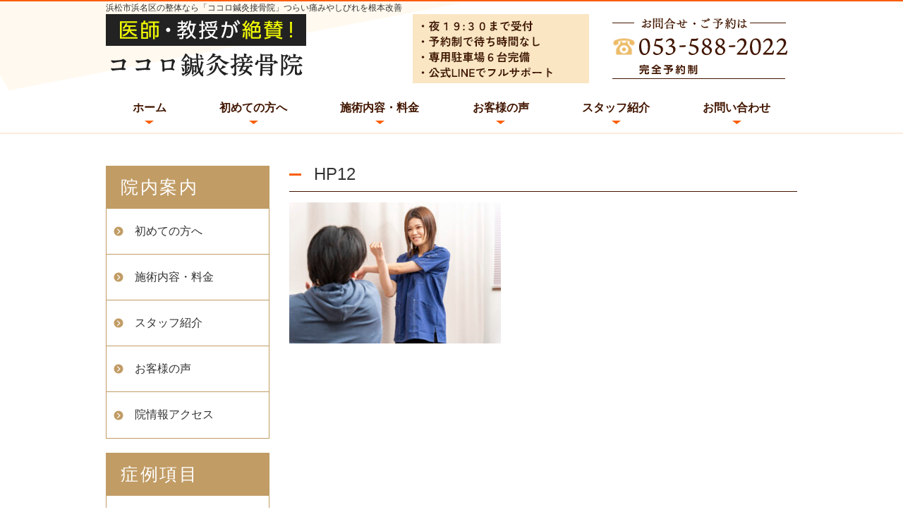

--- FILE ---
content_type: text/html; charset=UTF-8
request_url: https://cocoro-sinkyu-sekkotsuin.com/%E5%88%9D%E3%82%81%E3%81%A6%E3%81%AE%E6%96%B9%E3%81%B8/hp12/
body_size: 9113
content:
<!DOCTYPE html>
<html lang="ja">
<head>
<!-- Google Tag Manager -->
<script>(function(w,d,s,l,i){w[l]=w[l]||[];w[l].push({'gtm.start':
new Date().getTime(),event:'gtm.js'});var f=d.getElementsByTagName(s)[0],
j=d.createElement(s),dl=l!='dataLayer'?'&l='+l:'';j.async=true;j.src=
'https://www.googletagmanager.com/gtm.js?id='+i+dl;f.parentNode.insertBefore(j,f);
})(window,document,'script','dataLayer','GTM-PPC6FM34');</script>
<!-- End Google Tag Manager -->
<meta charset="UTF-8" />
<meta http-equiv="X-UA-Compatible" content="IE=Edge">
<title>HP12 | 浜松市浜名区の整体なら「ココロ鍼灸接骨院」</title>
<meta name="viewport" content="width=device-width, initial-scale=1.0">
<link rel="profile" href="http://gmpg.org/xfn/11" />
<link rel="stylesheet" type="text/css" media="all" href="https://cocoro-sinkyu-sekkotsuin.com/wp-content/themes/cocoro/style.css" />

<link href="https://cocoro-sinkyu-sekkotsuin.com/wp-content/themes/cocoro/css/reset.css" rel="stylesheet" />
<link href="https://cocoro-sinkyu-sekkotsuin.com/wp-content/themes/cocoro/css/common.css" rel="stylesheet" />
<link href="https://cocoro-sinkyu-sekkotsuin.com/wp-content/themes/cocoro/css/top.css" rel="stylesheet" />
<link href="https://cocoro-sinkyu-sekkotsuin.com/wp-content/themes/cocoro/css/lower.css" rel="stylesheet" />
<link href="https://cocoro-sinkyu-sekkotsuin.com/wp-content/themes/cocoro/css/custom.css" rel="stylesheet" />
<link rel="stylesheet" href="https://cocoro-sinkyu-sekkotsuin.com/wp-content/themes/cocoro/mailform/css/mailform.css" />
<link rel="shortcut icon" href="https://cocoro-sinkyu-sekkotsuin.com/wp-content/themes/cocoro/img/favicon.ico">

<meta name='robots' content='max-image-preview:large' />
	<style>img:is([sizes="auto" i], [sizes^="auto," i]) { contain-intrinsic-size: 3000px 1500px }</style>
	<link rel='dns-prefetch' href='//ajax.googleapis.com' />
<link rel="alternate" type="application/rss+xml" title="浜松市浜名区の整体なら「ココロ鍼灸接骨院」 &raquo; HP12 のコメントのフィード" href="https://cocoro-sinkyu-sekkotsuin.com/%e5%88%9d%e3%82%81%e3%81%a6%e3%81%ae%e6%96%b9%e3%81%b8/hp12/feed/" />
<link rel='stylesheet' id='wp-block-library-css' href='https://cocoro-sinkyu-sekkotsuin.com/wp-includes/css/dist/block-library/style.min.css?ver=6.7.4' type='text/css' media='all' />
<style id='classic-theme-styles-inline-css' type='text/css'>
/*! This file is auto-generated */
.wp-block-button__link{color:#fff;background-color:#32373c;border-radius:9999px;box-shadow:none;text-decoration:none;padding:calc(.667em + 2px) calc(1.333em + 2px);font-size:1.125em}.wp-block-file__button{background:#32373c;color:#fff;text-decoration:none}
</style>
<style id='global-styles-inline-css' type='text/css'>
:root{--wp--preset--aspect-ratio--square: 1;--wp--preset--aspect-ratio--4-3: 4/3;--wp--preset--aspect-ratio--3-4: 3/4;--wp--preset--aspect-ratio--3-2: 3/2;--wp--preset--aspect-ratio--2-3: 2/3;--wp--preset--aspect-ratio--16-9: 16/9;--wp--preset--aspect-ratio--9-16: 9/16;--wp--preset--color--black: #000000;--wp--preset--color--cyan-bluish-gray: #abb8c3;--wp--preset--color--white: #ffffff;--wp--preset--color--pale-pink: #f78da7;--wp--preset--color--vivid-red: #cf2e2e;--wp--preset--color--luminous-vivid-orange: #ff6900;--wp--preset--color--luminous-vivid-amber: #fcb900;--wp--preset--color--light-green-cyan: #7bdcb5;--wp--preset--color--vivid-green-cyan: #00d084;--wp--preset--color--pale-cyan-blue: #8ed1fc;--wp--preset--color--vivid-cyan-blue: #0693e3;--wp--preset--color--vivid-purple: #9b51e0;--wp--preset--gradient--vivid-cyan-blue-to-vivid-purple: linear-gradient(135deg,rgba(6,147,227,1) 0%,rgb(155,81,224) 100%);--wp--preset--gradient--light-green-cyan-to-vivid-green-cyan: linear-gradient(135deg,rgb(122,220,180) 0%,rgb(0,208,130) 100%);--wp--preset--gradient--luminous-vivid-amber-to-luminous-vivid-orange: linear-gradient(135deg,rgba(252,185,0,1) 0%,rgba(255,105,0,1) 100%);--wp--preset--gradient--luminous-vivid-orange-to-vivid-red: linear-gradient(135deg,rgba(255,105,0,1) 0%,rgb(207,46,46) 100%);--wp--preset--gradient--very-light-gray-to-cyan-bluish-gray: linear-gradient(135deg,rgb(238,238,238) 0%,rgb(169,184,195) 100%);--wp--preset--gradient--cool-to-warm-spectrum: linear-gradient(135deg,rgb(74,234,220) 0%,rgb(151,120,209) 20%,rgb(207,42,186) 40%,rgb(238,44,130) 60%,rgb(251,105,98) 80%,rgb(254,248,76) 100%);--wp--preset--gradient--blush-light-purple: linear-gradient(135deg,rgb(255,206,236) 0%,rgb(152,150,240) 100%);--wp--preset--gradient--blush-bordeaux: linear-gradient(135deg,rgb(254,205,165) 0%,rgb(254,45,45) 50%,rgb(107,0,62) 100%);--wp--preset--gradient--luminous-dusk: linear-gradient(135deg,rgb(255,203,112) 0%,rgb(199,81,192) 50%,rgb(65,88,208) 100%);--wp--preset--gradient--pale-ocean: linear-gradient(135deg,rgb(255,245,203) 0%,rgb(182,227,212) 50%,rgb(51,167,181) 100%);--wp--preset--gradient--electric-grass: linear-gradient(135deg,rgb(202,248,128) 0%,rgb(113,206,126) 100%);--wp--preset--gradient--midnight: linear-gradient(135deg,rgb(2,3,129) 0%,rgb(40,116,252) 100%);--wp--preset--font-size--small: 13px;--wp--preset--font-size--medium: 20px;--wp--preset--font-size--large: 36px;--wp--preset--font-size--x-large: 42px;--wp--preset--spacing--20: 0.44rem;--wp--preset--spacing--30: 0.67rem;--wp--preset--spacing--40: 1rem;--wp--preset--spacing--50: 1.5rem;--wp--preset--spacing--60: 2.25rem;--wp--preset--spacing--70: 3.38rem;--wp--preset--spacing--80: 5.06rem;--wp--preset--shadow--natural: 6px 6px 9px rgba(0, 0, 0, 0.2);--wp--preset--shadow--deep: 12px 12px 50px rgba(0, 0, 0, 0.4);--wp--preset--shadow--sharp: 6px 6px 0px rgba(0, 0, 0, 0.2);--wp--preset--shadow--outlined: 6px 6px 0px -3px rgba(255, 255, 255, 1), 6px 6px rgba(0, 0, 0, 1);--wp--preset--shadow--crisp: 6px 6px 0px rgba(0, 0, 0, 1);}:where(.is-layout-flex){gap: 0.5em;}:where(.is-layout-grid){gap: 0.5em;}body .is-layout-flex{display: flex;}.is-layout-flex{flex-wrap: wrap;align-items: center;}.is-layout-flex > :is(*, div){margin: 0;}body .is-layout-grid{display: grid;}.is-layout-grid > :is(*, div){margin: 0;}:where(.wp-block-columns.is-layout-flex){gap: 2em;}:where(.wp-block-columns.is-layout-grid){gap: 2em;}:where(.wp-block-post-template.is-layout-flex){gap: 1.25em;}:where(.wp-block-post-template.is-layout-grid){gap: 1.25em;}.has-black-color{color: var(--wp--preset--color--black) !important;}.has-cyan-bluish-gray-color{color: var(--wp--preset--color--cyan-bluish-gray) !important;}.has-white-color{color: var(--wp--preset--color--white) !important;}.has-pale-pink-color{color: var(--wp--preset--color--pale-pink) !important;}.has-vivid-red-color{color: var(--wp--preset--color--vivid-red) !important;}.has-luminous-vivid-orange-color{color: var(--wp--preset--color--luminous-vivid-orange) !important;}.has-luminous-vivid-amber-color{color: var(--wp--preset--color--luminous-vivid-amber) !important;}.has-light-green-cyan-color{color: var(--wp--preset--color--light-green-cyan) !important;}.has-vivid-green-cyan-color{color: var(--wp--preset--color--vivid-green-cyan) !important;}.has-pale-cyan-blue-color{color: var(--wp--preset--color--pale-cyan-blue) !important;}.has-vivid-cyan-blue-color{color: var(--wp--preset--color--vivid-cyan-blue) !important;}.has-vivid-purple-color{color: var(--wp--preset--color--vivid-purple) !important;}.has-black-background-color{background-color: var(--wp--preset--color--black) !important;}.has-cyan-bluish-gray-background-color{background-color: var(--wp--preset--color--cyan-bluish-gray) !important;}.has-white-background-color{background-color: var(--wp--preset--color--white) !important;}.has-pale-pink-background-color{background-color: var(--wp--preset--color--pale-pink) !important;}.has-vivid-red-background-color{background-color: var(--wp--preset--color--vivid-red) !important;}.has-luminous-vivid-orange-background-color{background-color: var(--wp--preset--color--luminous-vivid-orange) !important;}.has-luminous-vivid-amber-background-color{background-color: var(--wp--preset--color--luminous-vivid-amber) !important;}.has-light-green-cyan-background-color{background-color: var(--wp--preset--color--light-green-cyan) !important;}.has-vivid-green-cyan-background-color{background-color: var(--wp--preset--color--vivid-green-cyan) !important;}.has-pale-cyan-blue-background-color{background-color: var(--wp--preset--color--pale-cyan-blue) !important;}.has-vivid-cyan-blue-background-color{background-color: var(--wp--preset--color--vivid-cyan-blue) !important;}.has-vivid-purple-background-color{background-color: var(--wp--preset--color--vivid-purple) !important;}.has-black-border-color{border-color: var(--wp--preset--color--black) !important;}.has-cyan-bluish-gray-border-color{border-color: var(--wp--preset--color--cyan-bluish-gray) !important;}.has-white-border-color{border-color: var(--wp--preset--color--white) !important;}.has-pale-pink-border-color{border-color: var(--wp--preset--color--pale-pink) !important;}.has-vivid-red-border-color{border-color: var(--wp--preset--color--vivid-red) !important;}.has-luminous-vivid-orange-border-color{border-color: var(--wp--preset--color--luminous-vivid-orange) !important;}.has-luminous-vivid-amber-border-color{border-color: var(--wp--preset--color--luminous-vivid-amber) !important;}.has-light-green-cyan-border-color{border-color: var(--wp--preset--color--light-green-cyan) !important;}.has-vivid-green-cyan-border-color{border-color: var(--wp--preset--color--vivid-green-cyan) !important;}.has-pale-cyan-blue-border-color{border-color: var(--wp--preset--color--pale-cyan-blue) !important;}.has-vivid-cyan-blue-border-color{border-color: var(--wp--preset--color--vivid-cyan-blue) !important;}.has-vivid-purple-border-color{border-color: var(--wp--preset--color--vivid-purple) !important;}.has-vivid-cyan-blue-to-vivid-purple-gradient-background{background: var(--wp--preset--gradient--vivid-cyan-blue-to-vivid-purple) !important;}.has-light-green-cyan-to-vivid-green-cyan-gradient-background{background: var(--wp--preset--gradient--light-green-cyan-to-vivid-green-cyan) !important;}.has-luminous-vivid-amber-to-luminous-vivid-orange-gradient-background{background: var(--wp--preset--gradient--luminous-vivid-amber-to-luminous-vivid-orange) !important;}.has-luminous-vivid-orange-to-vivid-red-gradient-background{background: var(--wp--preset--gradient--luminous-vivid-orange-to-vivid-red) !important;}.has-very-light-gray-to-cyan-bluish-gray-gradient-background{background: var(--wp--preset--gradient--very-light-gray-to-cyan-bluish-gray) !important;}.has-cool-to-warm-spectrum-gradient-background{background: var(--wp--preset--gradient--cool-to-warm-spectrum) !important;}.has-blush-light-purple-gradient-background{background: var(--wp--preset--gradient--blush-light-purple) !important;}.has-blush-bordeaux-gradient-background{background: var(--wp--preset--gradient--blush-bordeaux) !important;}.has-luminous-dusk-gradient-background{background: var(--wp--preset--gradient--luminous-dusk) !important;}.has-pale-ocean-gradient-background{background: var(--wp--preset--gradient--pale-ocean) !important;}.has-electric-grass-gradient-background{background: var(--wp--preset--gradient--electric-grass) !important;}.has-midnight-gradient-background{background: var(--wp--preset--gradient--midnight) !important;}.has-small-font-size{font-size: var(--wp--preset--font-size--small) !important;}.has-medium-font-size{font-size: var(--wp--preset--font-size--medium) !important;}.has-large-font-size{font-size: var(--wp--preset--font-size--large) !important;}.has-x-large-font-size{font-size: var(--wp--preset--font-size--x-large) !important;}
:where(.wp-block-post-template.is-layout-flex){gap: 1.25em;}:where(.wp-block-post-template.is-layout-grid){gap: 1.25em;}
:where(.wp-block-columns.is-layout-flex){gap: 2em;}:where(.wp-block-columns.is-layout-grid){gap: 2em;}
:root :where(.wp-block-pullquote){font-size: 1.5em;line-height: 1.6;}
</style>
<link rel='stylesheet' id='contact-form-7-css' href='https://cocoro-sinkyu-sekkotsuin.com/wp-content/plugins/contact-form-7/includes/css/styles.css?ver=5.5.6' type='text/css' media='all' />
<link rel='stylesheet' id='wordpress-popular-posts-css-css' href='https://cocoro-sinkyu-sekkotsuin.com/wp-content/plugins/wordpress-popular-posts/assets/css/wpp.css?ver=5.5.1' type='text/css' media='all' />
<script type="text/javascript" src="https://ajax.googleapis.com/ajax/libs/jquery/1.11.2/jquery.min.js?ver=6.7.4" id="jquery-js"></script>
<script type="text/javascript" src="https://ajax.googleapis.com/ajax/libs/jqueryui/1.11.4/jquery-ui.min.js?ver=6.7.4" id="jquery-ui-core-js"></script>
<script type="application/json" id="wpp-json">
/* <![CDATA[ */
{"sampling_active":0,"sampling_rate":100,"ajax_url":"https:\/\/cocoro-sinkyu-sekkotsuin.com\/wp-json\/wordpress-popular-posts\/v1\/popular-posts","api_url":"https:\/\/cocoro-sinkyu-sekkotsuin.com\/wp-json\/wordpress-popular-posts","ID":6389,"token":"b731cd346d","lang":0,"debug":0}
/* ]]> */
</script>
<script type="text/javascript" src="https://cocoro-sinkyu-sekkotsuin.com/wp-content/plugins/wordpress-popular-posts/assets/js/wpp.min.js?ver=5.5.1" id="wpp-js-js"></script>
<link rel="https://api.w.org/" href="https://cocoro-sinkyu-sekkotsuin.com/wp-json/" /><link rel="alternate" title="JSON" type="application/json" href="https://cocoro-sinkyu-sekkotsuin.com/wp-json/wp/v2/media/6389" /><link rel="EditURI" type="application/rsd+xml" title="RSD" href="https://cocoro-sinkyu-sekkotsuin.com/xmlrpc.php?rsd" />
<link rel='shortlink' href='https://cocoro-sinkyu-sekkotsuin.com/?p=6389' />
<link rel="alternate" title="oEmbed (JSON)" type="application/json+oembed" href="https://cocoro-sinkyu-sekkotsuin.com/wp-json/oembed/1.0/embed?url=https%3A%2F%2Fcocoro-sinkyu-sekkotsuin.com%2F%25e5%2588%259d%25e3%2582%2581%25e3%2581%25a6%25e3%2581%25ae%25e6%2596%25b9%25e3%2581%25b8%2Fhp12%2F" />
<link rel="alternate" title="oEmbed (XML)" type="text/xml+oembed" href="https://cocoro-sinkyu-sekkotsuin.com/wp-json/oembed/1.0/embed?url=https%3A%2F%2Fcocoro-sinkyu-sekkotsuin.com%2F%25e5%2588%259d%25e3%2582%2581%25e3%2581%25a6%25e3%2581%25ae%25e6%2596%25b9%25e3%2581%25b8%2Fhp12%2F&#038;format=xml" />
            <style id="wpp-loading-animation-styles">@-webkit-keyframes bgslide{from{background-position-x:0}to{background-position-x:-200%}}@keyframes bgslide{from{background-position-x:0}to{background-position-x:-200%}}.wpp-widget-placeholder,.wpp-widget-block-placeholder{margin:0 auto;width:60px;height:3px;background:#dd3737;background:linear-gradient(90deg,#dd3737 0%,#571313 10%,#dd3737 100%);background-size:200% auto;border-radius:3px;-webkit-animation:bgslide 1s infinite linear;animation:bgslide 1s infinite linear}</style>
            <script src="https://cocoro-sinkyu-sekkotsuin.com/wp-content/themes/cocoro/js/script.js"></script>
<script src="https://cocoro-sinkyu-sekkotsuin.com/wp-content/themes/cocoro/js/jquery.simple-sidebar.min.js"></script>

<!-- Google tag (gtag.js) -->
<script async src="https://www.googletagmanager.com/gtag/js?id=G-87QCYNZQB0"></script>
<script>
  window.dataLayer = window.dataLayer || [];
  function gtag(){dataLayer.push(arguments);}
  gtag('js', new Date());

  gtag('config', 'G-87QCYNZQB0');
</script>




<!-- Begin Mieruca Embed Code -->
<script type="text/javascript" id="mierucajs">
window.__fid = window.__fid || [];__fid.push([935823246]);
(function() {
function mieruca(){if(typeof window.__fjsld != "undefined") return; window.__fjsld = 1; var fjs = document.createElement('script'); fjs.type = 'text/javascript'; fjs.async = true; fjs.id = "fjssync"; var timestamp = new Date;fjs.src = ('https:' == document.location.protocol ? 'https' : 'http') + '://hm.mieru-ca.com/service/js/mieruca-hm.js?v='+ timestamp.getTime(); var x = document.getElementsByTagName('script')[0]; x.parentNode.insertBefore(fjs, x); };
setTimeout(mieruca, 500); document.readyState != "complete" ? (window.attachEvent ? window.attachEvent("onload", mieruca) : window.addEventListener("load", mieruca, false)) : mieruca();
})();
</script>
<!-- End Mieruca Embed Code -->


</head>


<body class="attachment attachment-template-default attachmentid-6389 attachment-jpeg">
<!-- Google Tag Manager (noscript) -->
<noscript><iframe src="https://www.googletagmanager.com/ns.html?id=GTM-PPC6FM34"
height="0" width="0" style="display:none;visibility:hidden"></iframe></noscript>
<!-- End Google Tag Manager (noscript) -->
<div id="wrapper">

<div id="sp-headernav" class="pc-hide">
	<div id="main-navbar" class="main-navbar main-navbar-fixed-top">
    <div class="main-navbar-content cf">
			<p class="logo-block"><a href="https://cocoro-sinkyu-sekkotsuin.com"><img src="https://cocoro-sinkyu-sekkotsuin.com/wp-content/themes/cocoro/img/sp/sp_head_logo.png" alt="医師・教授が絶賛！ ココロ鍼灸接骨院"></a></p>
			<ul class="menu-block">
				<li><a href="tel:053-588-2022"><img src="https://cocoro-sinkyu-sekkotsuin.com/wp-content/themes/cocoro/img/sp/sp_head_ico_tel.png" alt="電話する"></a></li><li><a href="https://line.me/R/ti/p/%40eac7523t" target="_blank"><img src="https://cocoro-sinkyu-sekkotsuin.com/wp-content/themes/cocoro/img/sp/sp_head_ico_line.png" alt="LINE予約"></a></li><li id="toggle-sidebar"><img src="https://cocoro-sinkyu-sekkotsuin.com/wp-content/themes/cocoro/img/sp/sp_head_ico_menu.png" alt="メニュー"></li>
			</ul>
    </div><!-- /.main-navbar-conten -->
  </div><!-- /#main-navbar -->
</div><!-- /#sp-headernav -->



<header id="header">
	<div class="header-wrapper">
		<!-- pc_header -->
		<div class="header-ttl sp-hide"><h1>浜松市浜名区の整体なら「ココロ鍼灸接骨院」つらい痛みやしびれを根本改善</h1></div>
    <div class="header-contents cf sp-hide">
			<p  class="logo-block"><a href="https://cocoro-sinkyu-sekkotsuin.com"><img src="https://cocoro-sinkyu-sekkotsuin.com/wp-content/themes/cocoro/img/head_logo.png" alt="医師・教授が絶賛！ ココロ鍼灸接骨院"></a></p>
			<p  class="desc-block"><a href="tel:0535882022" onclick="ga('send', 'event', 'click', 'header');"><img src="https://cocoro-sinkyu-sekkotsuin.com/wp-content/themes/cocoro/img/head_tel.png" alt="・夜19:30まで受付 ・予約制なので待ち時間なし ・広々とした専用駐車場完備 ・LINE＠で24時間フルサポート お問合せ・ご予約は053-588-2022 完全予約制"></a></p>
		</div><!--/.header-contents -->
		<!-- /pc_header -->
	</div><!--/.header-wrapper-->

	
	<!--pc_globalnavi-->       
	<nav class="pc-gnav-block sp-hide">
		<div class="gnav"><ul id="menu-%e3%82%b0%e3%83%ad%e3%83%bc%e3%83%90%e3%83%ab%e3%83%a1%e3%83%8b%e3%83%a5%e3%83%bc" class="mainnav"><li id="menu-item-2357" class="menu-item menu-item-type-custom menu-item-object-custom menu-item-home menu-item-2357"><a href="https://cocoro-sinkyu-sekkotsuin.com/">ホーム</a></li>
<li id="menu-item-6670" class="menu-item menu-item-type-post_type menu-item-object-page menu-item-6670"><a href="https://cocoro-sinkyu-sekkotsuin.com/%e9%99%a2%e5%86%85%e7%b4%b9%e4%bb%8b/">初めての方へ</a></li>
<li id="menu-item-2373" class="menu-item menu-item-type-post_type menu-item-object-page menu-item-2373"><a href="https://cocoro-sinkyu-sekkotsuin.com/%e6%96%99%e9%87%91%e8%a1%a8/">施術内容・料金</a></li>
<li id="menu-item-2370" class="menu-item menu-item-type-post_type menu-item-object-page menu-item-2370"><a href="https://cocoro-sinkyu-sekkotsuin.com/voice/">お客様の声</a></li>
<li id="menu-item-2371" class="menu-item menu-item-type-post_type menu-item-object-page menu-item-2371"><a href="https://cocoro-sinkyu-sekkotsuin.com/%e3%82%b9%e3%82%bf%e3%83%83%e3%83%95%e7%b4%b9%e4%bb%8b/">スタッフ紹介</a></li>
<li id="menu-item-2374" class="menu-item menu-item-type-post_type menu-item-object-page menu-item-2374"><a href="https://cocoro-sinkyu-sekkotsuin.com/contact/">お問い合わせ</a></li>
</ul></div>            
	</nav>
	<!--/pc_globalnavi-->


	



</header>



<ul id="header_bttm_nav" class="pc-hide">
	<li><a href="https://cocoro-sinkyu-sekkotsuin.com/初めての方へ/"><img src="https://cocoro-sinkyu-sekkotsuin.com/wp-content/themes/cocoro/img/sp/sp_head_bttm_nav_01.png" alt="初めての方へ"></a></li>
	<li><a href="https://cocoro-sinkyu-sekkotsuin.com/料金表/"><img src="https://cocoro-sinkyu-sekkotsuin.com/wp-content/themes/cocoro/img/sp/sp_head_bttm_nav_02.png" alt="料金表"></a></li>
	<li><a href="https://cocoro-sinkyu-sekkotsuin.com/院情報アクセス/"><img src="https://cocoro-sinkyu-sekkotsuin.com/wp-content/themes/cocoro/img/sp/sp_head_bttm_nav_03.png" alt="院情報アクセス"></a></li>
	<li><a href="https://cocoro-sinkyu-sekkotsuin.com/blog/"><img src="https://cocoro-sinkyu-sekkotsuin.com/wp-content/themes/cocoro/img/sp/sp_head_bttm_nav_04.png" alt="新着情報"></a></li>
</ul><!--/#header_bttm_nav-->



<div id="container">
<div id="content" class="cf">


<div class="right-content lower-contents" id="page_sub">
	
	<header class="page-header">
    <h1 class="page-title">HP12</h1>
  </header>



	<div class="right-content-inner">

		<div class="inner-block">
			<div class="post">
												
				<p class="attachment"><a href='https://cocoro-sinkyu-sekkotsuin.com/wp-content/uploads/2022/05/HP12.jpg'><img fetchpriority="high" decoding="async" width="300" height="200" src="https://cocoro-sinkyu-sekkotsuin.com/wp-content/uploads/2022/05/HP12-300x200.jpg" class="attachment-medium size-medium" alt="" srcset="https://cocoro-sinkyu-sekkotsuin.com/wp-content/uploads/2022/05/HP12-300x200.jpg 300w, https://cocoro-sinkyu-sekkotsuin.com/wp-content/uploads/2022/05/HP12-1024x683.jpg 1024w, https://cocoro-sinkyu-sekkotsuin.com/wp-content/uploads/2022/05/HP12-768x512.jpg 768w, https://cocoro-sinkyu-sekkotsuin.com/wp-content/uploads/2022/05/HP12-1536x1024.jpg 1536w, https://cocoro-sinkyu-sekkotsuin.com/wp-content/uploads/2022/05/HP12.jpg 1920w" sizes="(max-width: 300px) 100vw, 300px" /></a></p>
				
				 
			</div><!--/.post -->
		</div><!--/.inner-block -->

	</div><!--/.right-content-inner-->

	<!-- <section id="common-info">
	
	<div>コンテンツ</div>

</section> -->
</div><!--/.right-content lower-contents-->



<!-- sidebar -->
<div class="left-content">

	<!-- blog -->
	<div class="sp-hide">			</div>
	<!-- /blog -->

	<div class="menu-left-fix menu-left-fix-01"><h3 class="top-menu-left-fix">院内案内</h3><div class="menu-category-nav_02-container"><ul id="menu-category-nav_02" class="menu"><li id="menu-item-2365" class="menu-item menu-item-type-post_type menu-item-object-page menu-item-2365"><a href="https://cocoro-sinkyu-sekkotsuin.com/%e9%99%a2%e5%86%85%e7%b4%b9%e4%bb%8b/">初めての方へ</a></li>
<li id="menu-item-2366" class="menu-item menu-item-type-post_type menu-item-object-page menu-item-2366"><a href="https://cocoro-sinkyu-sekkotsuin.com/%e6%96%99%e9%87%91%e8%a1%a8/">施術内容・料金</a></li>
<li id="menu-item-2364" class="menu-item menu-item-type-post_type menu-item-object-page menu-item-2364"><a href="https://cocoro-sinkyu-sekkotsuin.com/%e3%82%b9%e3%82%bf%e3%83%83%e3%83%95%e7%b4%b9%e4%bb%8b/">スタッフ紹介</a></li>
<li id="menu-item-6481" class="menu-item menu-item-type-post_type menu-item-object-page menu-item-6481"><a href="https://cocoro-sinkyu-sekkotsuin.com/voice/">お客様の声</a></li>
<li id="menu-item-6937" class="menu-item menu-item-type-post_type menu-item-object-page menu-item-6937"><a href="https://cocoro-sinkyu-sekkotsuin.com/%e9%99%a2%e6%83%85%e5%a0%b1%e3%82%a2%e3%82%af%e3%82%bb%e3%82%b9/">院情報アクセス</a></li>
</ul></div><div class="bottom-menu-left-fix"></div></div><div class="menu-left-fix menu-left-fix-01"><h3 class="top-menu-left-fix">症例項目</h3><div class="menu-%e7%97%87%e4%be%8b%e9%a0%85%e7%9b%ae-container"><ul id="menu-%e7%97%87%e4%be%8b%e9%a0%85%e7%9b%ae" class="menu"><li id="menu-item-3443" class="menu-item menu-item-type-post_type menu-item-object-page menu-item-3443"><a href="https://cocoro-sinkyu-sekkotsuin.com/%e8%85%b0%e7%97%9b/">腰痛</a></li>
<li id="menu-item-5000" class="menu-item menu-item-type-post_type menu-item-object-page menu-item-5000"><a href="https://cocoro-sinkyu-sekkotsuin.com/%e8%82%a9%e3%81%93%e3%82%8a/">肩こり</a></li>
<li id="menu-item-2970" class="menu-item menu-item-type-post_type menu-item-object-page menu-item-2970"><a href="https://cocoro-sinkyu-sekkotsuin.com/%e8%86%9d%e3%81%ae%e7%97%9b%e3%81%bf-%e8%86%9d%e5%b0%82%e9%96%80%e6%96%bd%e8%a1%93/">膝の痛み</a></li>
<li id="menu-item-3273" class="menu-item menu-item-type-post_type menu-item-object-page menu-item-3273"><a href="https://cocoro-sinkyu-sekkotsuin.com/%e8%87%aa%e5%be%8b%e7%a5%9e%e7%b5%8c%e7%97%87%e7%8a%b6/">自律神経症状</a></li>
<li id="menu-item-3480" class="menu-item menu-item-type-post_type menu-item-object-page menu-item-3480"><a href="https://cocoro-sinkyu-sekkotsuin.com/%e8%84%8a%e6%9f%b1%e7%ae%a1%e7%8b%ad%e7%aa%84%e7%97%87/">脊柱管狭窄症</a></li>
<li id="menu-item-3471" class="menu-item menu-item-type-post_type menu-item-object-page menu-item-3471"><a href="https://cocoro-sinkyu-sekkotsuin.com/%e5%9d%90%e9%aa%a8%e7%a5%9e%e7%b5%8c%e7%97%9b/">坐骨神経痛</a></li>
<li id="menu-item-3485" class="menu-item menu-item-type-post_type menu-item-object-page menu-item-3485"><a href="https://cocoro-sinkyu-sekkotsuin.com/%e3%83%98%e3%83%ab%e3%83%8b%e3%82%a2/">ヘルニア</a></li>
<li id="menu-item-4648" class="menu-item menu-item-type-post_type menu-item-object-page menu-item-4648"><a href="https://cocoro-sinkyu-sekkotsuin.com/%e3%81%b0%e3%81%ad%e6%8c%87/">ばね指</a></li>
<li id="menu-item-3758" class="menu-item menu-item-type-post_type menu-item-object-page menu-item-3758"><a href="https://cocoro-sinkyu-sekkotsuin.com/%e3%81%8e%e3%81%a3%e3%81%8f%e3%82%8a%e8%85%b0/">ぎっくり腰</a></li>
<li id="menu-item-6284" class="menu-item menu-item-type-post_type menu-item-object-page menu-item-6284"><a href="https://cocoro-sinkyu-sekkotsuin.com/%e5%9b%9b%e5%8d%81%e8%82%a9%e3%83%bb%e4%ba%94%e5%8d%81%e8%82%a9/">四十肩・五十肩</a></li>
<li id="menu-item-6473" class="menu-item menu-item-type-post_type menu-item-object-page menu-item-6473"><a href="https://cocoro-sinkyu-sekkotsuin.com/%e8%82%a1%e9%96%a2%e7%af%80%e7%97%9b/">股関節痛</a></li>
<li id="menu-item-6474" class="menu-item menu-item-type-post_type menu-item-object-page menu-item-6474"><a href="https://cocoro-sinkyu-sekkotsuin.com/%ef%bc%8a%e9%a1%8e%e9%96%a2%e7%af%80%e7%97%87/">顎関節症</a></li>
<li id="menu-item-6475" class="menu-item menu-item-type-post_type menu-item-object-page menu-item-6475"><a href="https://cocoro-sinkyu-sekkotsuin.com/%e2%80%bb%e3%83%a2%e3%83%bc%e3%83%88%e3%83%b3%e7%97%85/">モートン病</a></li>
<li id="menu-item-4212" class="menu-item menu-item-type-post_type menu-item-object-page menu-item-4212"><a href="https://cocoro-sinkyu-sekkotsuin.com/%e8%80%b3%e9%b3%b4%e3%82%8a/">耳鳴り</a></li>
<li id="menu-item-4639" class="menu-item menu-item-type-post_type menu-item-object-page menu-item-4639"><a href="https://cocoro-sinkyu-sekkotsuin.com/%e3%83%91%e3%83%8b%e3%83%83%e3%82%af%e9%9a%9c%e5%ae%b3/">パニック障害</a></li>
<li id="menu-item-4211" class="menu-item menu-item-type-post_type menu-item-object-page menu-item-4211"><a href="https://cocoro-sinkyu-sekkotsuin.com/%e9%81%8e%e6%95%8f%e6%80%a7%e8%85%b8%e7%97%87%e5%80%99%e7%be%a4ibs/">過敏性腸症候群(IBS)</a></li>
<li id="menu-item-4218" class="menu-item menu-item-type-post_type menu-item-object-page menu-item-4218"><a href="https://cocoro-sinkyu-sekkotsuin.com/%e9%80%86%e6%b5%81%e6%80%a7%e9%a3%9f%e9%81%93%e7%82%8e/">逆流性食道炎</a></li>
<li id="menu-item-4266" class="menu-item menu-item-type-post_type menu-item-object-page menu-item-4266"><a href="https://cocoro-sinkyu-sekkotsuin.com/%e9%a0%ad%e7%97%9b/">頭痛</a></li>
<li id="menu-item-4645" class="menu-item menu-item-type-post_type menu-item-object-page menu-item-4645"><a href="https://cocoro-sinkyu-sekkotsuin.com/%e5%8b%95%e6%82%b8/">動悸</a></li>
</ul></div><div class="bottom-menu-left-fix"></div></div>		<div class="sp-hide"><div class="widget_text free-block"><div class="textwidget custom-html-widget"><p class="bnr-bloc mt20"><a href="https://cocoro-sinkyu-sekkotsuin.com/blog/"><img src="https://cocoro-sinkyu-sekkotsuin.com/wp-content/themes/cocoro/img/side_bnr_01.png" alt="院長ブログ"></a></p>

<p class="bnr-bloc"><a href="https://ohana-cocoro-recruit.com/" target="_blank"><img src="https://cocoro-sinkyu-sekkotsuin.com/wp-content/themes/cocoro/img/side_bnr_02.png" alt="求人情報 採用でお祝い金6万円！"></a></p>
		
<ul class="m_info">
	<li>ココロ鍼灸接骨院（こころしんきゅうせっこついん）</li>
	<li>静岡県浜松市浜北区於呂685-1</li>
	<li>交通: 交通: 遠州鉄道線「遠州芝本駅」徒歩7分</li>
	<li>TEL: 053-588-2022</li>
	<li>受付時間: 9:00～19:30</li>
	<li>土曜9:00～18:00</li>
	<li>定休日：水曜日・日曜日・祝日</li>
	<li>駐車場：６台あり</li>
</ul></div></div></div>

	<div class="blog_info pc-hide">
		<div class="blog_info_ttl">
			<h3>ブログ</h3>
			<p><a href="https://cocoro-sinkyu-sekkotsuin.com/blog/">&gt; 一覧</a></p>
		</div>
		<p class="txt_allentry"><a href="https://cocoro-sinkyu-sekkotsuin.com/blog/">全てのブログ記事を見る &gt;</p>
	</div>

	<div class="center"><div class="sns_bloc">
		<div class="tiktok_btn"><a href="https://www.tiktok.com/@cocorosekkotsu.seitai?_t=8iHkmaW75JB&_r=1"><img src="https://hamamatsu-cocoro-seikotsuin.com/wp-content/themes/cocoro/img/tiktok_icon.jpg"></a></div>
		<div class="insta_btn"><a href="https://www.instagram.com/cocoro_seitai.hamamatu?igshid=NGVhN2U2NjQ0Yg%3D%3D&utm_source=qr"><img src="https://hamamatsu-cocoro-seikotsuin.com/wp-content/themes/cocoro/img/insta_icon.jpg"></a></div>
		</div></div>

</div><!--/.left-content -->
<!-- /sidebar -->



<!-- sp_sidebar -->
<div id="sp-sidebar" class="main-sidebar main-sidebar-right pc-hide">
	<div class='main-sidebar-wrapper'>
		<p id='closeBtn' class='close-sb'><img src="https://cocoro-sinkyu-sekkotsuin.com/wp-content/themes/cocoro/img/sp/sp_ico_close.png" alt="ページを閉じる"></p>
		
		<!-- blog -->
									<!-- /blog -->

		<div class="contact-block">
			<h3>お問い合わせ</h3>
			<ul>
				<li><a href="https://cocoro-sinkyu-sekkotsuin.com/contact/">予約フォーム</a></li>
				<li><a href="https://cocoro-sinkyu-sekkotsuin.com/tel/">電話する</a></li>
			</ul>
		</div><!-- /.contact-block -->

		<div class="nav-block">
			<div class="menu-left-fix menu-left-fix-01"><h3 class="top-menu-left-fix">院内案内</h3><div class="menu-category-nav_02-container"><ul id="menu-category-nav_02-1" class="menu"><li class="menu-item menu-item-type-post_type menu-item-object-page menu-item-2365"><a href="https://cocoro-sinkyu-sekkotsuin.com/%e9%99%a2%e5%86%85%e7%b4%b9%e4%bb%8b/">初めての方へ</a></li>
<li class="menu-item menu-item-type-post_type menu-item-object-page menu-item-2366"><a href="https://cocoro-sinkyu-sekkotsuin.com/%e6%96%99%e9%87%91%e8%a1%a8/">施術内容・料金</a></li>
<li class="menu-item menu-item-type-post_type menu-item-object-page menu-item-2364"><a href="https://cocoro-sinkyu-sekkotsuin.com/%e3%82%b9%e3%82%bf%e3%83%83%e3%83%95%e7%b4%b9%e4%bb%8b/">スタッフ紹介</a></li>
<li class="menu-item menu-item-type-post_type menu-item-object-page menu-item-6481"><a href="https://cocoro-sinkyu-sekkotsuin.com/voice/">お客様の声</a></li>
<li class="menu-item menu-item-type-post_type menu-item-object-page menu-item-6937"><a href="https://cocoro-sinkyu-sekkotsuin.com/%e9%99%a2%e6%83%85%e5%a0%b1%e3%82%a2%e3%82%af%e3%82%bb%e3%82%b9/">院情報アクセス</a></li>
</ul></div><div class="bottom-menu-left-fix"></div></div><div class="menu-left-fix menu-left-fix-01"><h3 class="top-menu-left-fix">症例項目</h3><div class="menu-%e7%97%87%e4%be%8b%e9%a0%85%e7%9b%ae-container"><ul id="menu-%e7%97%87%e4%be%8b%e9%a0%85%e7%9b%ae-1" class="menu"><li class="menu-item menu-item-type-post_type menu-item-object-page menu-item-3443"><a href="https://cocoro-sinkyu-sekkotsuin.com/%e8%85%b0%e7%97%9b/">腰痛</a></li>
<li class="menu-item menu-item-type-post_type menu-item-object-page menu-item-5000"><a href="https://cocoro-sinkyu-sekkotsuin.com/%e8%82%a9%e3%81%93%e3%82%8a/">肩こり</a></li>
<li class="menu-item menu-item-type-post_type menu-item-object-page menu-item-2970"><a href="https://cocoro-sinkyu-sekkotsuin.com/%e8%86%9d%e3%81%ae%e7%97%9b%e3%81%bf-%e8%86%9d%e5%b0%82%e9%96%80%e6%96%bd%e8%a1%93/">膝の痛み</a></li>
<li class="menu-item menu-item-type-post_type menu-item-object-page menu-item-3273"><a href="https://cocoro-sinkyu-sekkotsuin.com/%e8%87%aa%e5%be%8b%e7%a5%9e%e7%b5%8c%e7%97%87%e7%8a%b6/">自律神経症状</a></li>
<li class="menu-item menu-item-type-post_type menu-item-object-page menu-item-3480"><a href="https://cocoro-sinkyu-sekkotsuin.com/%e8%84%8a%e6%9f%b1%e7%ae%a1%e7%8b%ad%e7%aa%84%e7%97%87/">脊柱管狭窄症</a></li>
<li class="menu-item menu-item-type-post_type menu-item-object-page menu-item-3471"><a href="https://cocoro-sinkyu-sekkotsuin.com/%e5%9d%90%e9%aa%a8%e7%a5%9e%e7%b5%8c%e7%97%9b/">坐骨神経痛</a></li>
<li class="menu-item menu-item-type-post_type menu-item-object-page menu-item-3485"><a href="https://cocoro-sinkyu-sekkotsuin.com/%e3%83%98%e3%83%ab%e3%83%8b%e3%82%a2/">ヘルニア</a></li>
<li class="menu-item menu-item-type-post_type menu-item-object-page menu-item-4648"><a href="https://cocoro-sinkyu-sekkotsuin.com/%e3%81%b0%e3%81%ad%e6%8c%87/">ばね指</a></li>
<li class="menu-item menu-item-type-post_type menu-item-object-page menu-item-3758"><a href="https://cocoro-sinkyu-sekkotsuin.com/%e3%81%8e%e3%81%a3%e3%81%8f%e3%82%8a%e8%85%b0/">ぎっくり腰</a></li>
<li class="menu-item menu-item-type-post_type menu-item-object-page menu-item-6284"><a href="https://cocoro-sinkyu-sekkotsuin.com/%e5%9b%9b%e5%8d%81%e8%82%a9%e3%83%bb%e4%ba%94%e5%8d%81%e8%82%a9/">四十肩・五十肩</a></li>
<li class="menu-item menu-item-type-post_type menu-item-object-page menu-item-6473"><a href="https://cocoro-sinkyu-sekkotsuin.com/%e8%82%a1%e9%96%a2%e7%af%80%e7%97%9b/">股関節痛</a></li>
<li class="menu-item menu-item-type-post_type menu-item-object-page menu-item-6474"><a href="https://cocoro-sinkyu-sekkotsuin.com/%ef%bc%8a%e9%a1%8e%e9%96%a2%e7%af%80%e7%97%87/">顎関節症</a></li>
<li class="menu-item menu-item-type-post_type menu-item-object-page menu-item-6475"><a href="https://cocoro-sinkyu-sekkotsuin.com/%e2%80%bb%e3%83%a2%e3%83%bc%e3%83%88%e3%83%b3%e7%97%85/">モートン病</a></li>
<li class="menu-item menu-item-type-post_type menu-item-object-page menu-item-4212"><a href="https://cocoro-sinkyu-sekkotsuin.com/%e8%80%b3%e9%b3%b4%e3%82%8a/">耳鳴り</a></li>
<li class="menu-item menu-item-type-post_type menu-item-object-page menu-item-4639"><a href="https://cocoro-sinkyu-sekkotsuin.com/%e3%83%91%e3%83%8b%e3%83%83%e3%82%af%e9%9a%9c%e5%ae%b3/">パニック障害</a></li>
<li class="menu-item menu-item-type-post_type menu-item-object-page menu-item-4211"><a href="https://cocoro-sinkyu-sekkotsuin.com/%e9%81%8e%e6%95%8f%e6%80%a7%e8%85%b8%e7%97%87%e5%80%99%e7%be%a4ibs/">過敏性腸症候群(IBS)</a></li>
<li class="menu-item menu-item-type-post_type menu-item-object-page menu-item-4218"><a href="https://cocoro-sinkyu-sekkotsuin.com/%e9%80%86%e6%b5%81%e6%80%a7%e9%a3%9f%e9%81%93%e7%82%8e/">逆流性食道炎</a></li>
<li class="menu-item menu-item-type-post_type menu-item-object-page menu-item-4266"><a href="https://cocoro-sinkyu-sekkotsuin.com/%e9%a0%ad%e7%97%9b/">頭痛</a></li>
<li class="menu-item menu-item-type-post_type menu-item-object-page menu-item-4645"><a href="https://cocoro-sinkyu-sekkotsuin.com/%e5%8b%95%e6%82%b8/">動悸</a></li>
</ul></div><div class="bottom-menu-left-fix"></div></div>					</div><!-- /.nav-block -->

		<div class="widget_text free-block"><div class="textwidget custom-html-widget"><p class="bnr-bloc mt20"><a href="https://cocoro-sinkyu-sekkotsuin.com/blog/"><img src="https://cocoro-sinkyu-sekkotsuin.com/wp-content/themes/cocoro/img/side_bnr_01.png" alt="院長ブログ"></a></p>

<p class="bnr-bloc"><a href="https://ohana-cocoro-recruit.com/" target="_blank"><img src="https://cocoro-sinkyu-sekkotsuin.com/wp-content/themes/cocoro/img/side_bnr_02.png" alt="求人情報 採用でお祝い金6万円！"></a></p>
		
<ul class="m_info">
	<li>ココロ鍼灸接骨院（こころしんきゅうせっこついん）</li>
	<li>静岡県浜松市浜北区於呂685-1</li>
	<li>交通: 交通: 遠州鉄道線「遠州芝本駅」徒歩7分</li>
	<li>TEL: 053-588-2022</li>
	<li>受付時間: 9:00～19:30</li>
	<li>土曜9:00～18:00</li>
	<li>定休日：水曜日・日曜日・祝日</li>
	<li>駐車場：６台あり</li>
</ul></div></div>
		<div class="sns_bloc">
		<div class="tw_btn"><a href="https://twitter.com/share?ref_src=twsrc%5Etfw" class="twitter-share-button" data-show-count="false">ツイート</a><script async src="https://platform.twitter.com/widgets.js" charset="utf-8"></script></div>
		<div class="fb-like" data-href="https://www.facebook.com/cocoro.sinkyu.sekkotsuin/" data-width="" data-layout="button_count" data-action="like" data-size="small" data-share="false"></div>
	</div>
	
	</div><!-- /.main-sidebar-wrapper -->
</div><!-- /#sp-sidebar -->
<!-- /sp_sidebar --></div><!--/#content -->
</div><!--/#container -->



<footer id="footer">

<div id="footer-info">
	<div class="footer-inner cf">

		<div class="l-bloc sp-hide">
			<p class="footer-logo"><a href="https://cocoro-sinkyu-sekkotsuin.com"><img src="https://cocoro-sinkyu-sekkotsuin.com/wp-content/themes/cocoro/img/foot_logo.png" alt="ココロ鍼灸接骨院"></a></p>
		</div><!--/.l-bloc -->
		
		<div class="r-bloc">
			<ul class="sp-hide">
				<li>ココロ鍼灸接骨院（こころしんきゅうせっこついん）</li>
				<li>静岡県浜松市浜北区於呂685-1</li>
				<li>交通: 遠州鉄道線「遠州芝本駅」徒歩7分　／　駐車場：あり</li>
				<li>TEL: 053-588-2022</li>
				<li>9:00～19:30 土曜9:00～17:00 ／定休日：水・日・祝</li>
			</ul>
			
			<ul class="pc-hide">
				<li>ココロ鍼灸接骨院（こころしんきゅうせっこついん）</li>
				<li>静岡県浜松市浜北区於呂685-1</li>
				<li>交通: 遠州鉄道線「遠州芝本駅」徒歩7分</li>
				<li>TEL: 053-588-2022</li>
				<li>受付時間: 9:00～19:30</li>
				<li>土曜9:00～17:00</li>
				<li>定休日：水曜日・日曜日・祝日</li>
				<li>駐車場：あり</li>
			</ul>
		</div><!--/.r-bloc -->

	</div><!--/.footer-inner -->
</div><!--/#footer-info -->


<div class="sp-hide"><div class="footer-nav"><div class="menu-%e3%83%95%e3%83%83%e3%82%bf%e3%83%bc%e3%83%8a%e3%83%93-container"><ul id="menu-%e3%83%95%e3%83%83%e3%82%bf%e3%83%bc%e3%83%8a%e3%83%93" class="menu"><li id="menu-item-4787" class="menu-item menu-item-type-post_type menu-item-object-page menu-item-home menu-item-4787"><a href="https://cocoro-sinkyu-sekkotsuin.com/">ホーム</a></li>
<li id="menu-item-4788" class="menu-item menu-item-type-post_type menu-item-object-page menu-item-4788"><a href="https://cocoro-sinkyu-sekkotsuin.com/voice/">お客様の声</a></li>
<li id="menu-item-4789" class="menu-item menu-item-type-post_type menu-item-object-page menu-item-4789"><a href="https://cocoro-sinkyu-sekkotsuin.com/%e3%82%b9%e3%82%bf%e3%83%83%e3%83%95%e7%b4%b9%e4%bb%8b/">スタッフ紹介</a></li>
<li id="menu-item-4790" class="menu-item menu-item-type-post_type menu-item-object-page menu-item-4790"><a href="https://cocoro-sinkyu-sekkotsuin.com/%e9%99%a2%e5%86%85%e7%b4%b9%e4%bb%8b/">初めての方へ</a></li>
<li id="menu-item-4791" class="menu-item menu-item-type-post_type menu-item-object-page menu-item-4791"><a href="https://cocoro-sinkyu-sekkotsuin.com/%e6%96%99%e9%87%91%e8%a1%a8/">施術内容・料金</a></li>
<li id="menu-item-4792" class="menu-item menu-item-type-post_type menu-item-object-page menu-item-4792"><a href="https://cocoro-sinkyu-sekkotsuin.com/contact/">お問い合わせ</a></li>
</ul></div></div></div>


<div class="copyright">
	<p><small>Copyright &copy; 2026 <a href="https://cocoro-sinkyu-sekkotsuin.com">「ココロ鍼灸接骨院」浜北区で口コミ評価No.1</a> All rights reserved.</small></p>
</div>

</footer><!--/#footer -->

<p id="page-top"><a href="#"><img src="https://cocoro-sinkyu-sekkotsuin.com/wp-content/themes/cocoro/img/btn_pagetop.png" alt="ページトップへ戻る"></a></p>

</div><!--/#wrapper -->



<div id="fb-root"></div>
<script async defer crossorigin="anonymous" src="https://connect.facebook.net/ja_JP/sdk.js#xfbml=1&version=v5.0&appId=2312250092367358&autoLogAppEvents=1"></script>

<script type="text/javascript" src="https://cocoro-sinkyu-sekkotsuin.com/wp-includes/js/dist/vendor/wp-polyfill.min.js?ver=3.15.0" id="wp-polyfill-js"></script>
<script type="text/javascript" id="contact-form-7-js-extra">
/* <![CDATA[ */
var wpcf7 = {"api":{"root":"https:\/\/cocoro-sinkyu-sekkotsuin.com\/wp-json\/","namespace":"contact-form-7\/v1"}};
/* ]]> */
</script>
<script type="text/javascript" src="https://cocoro-sinkyu-sekkotsuin.com/wp-content/plugins/contact-form-7/includes/js/index.js?ver=5.5.6" id="contact-form-7-js"></script>
</body>
</html>

--- FILE ---
content_type: text/css
request_url: https://cocoro-sinkyu-sekkotsuin.com/wp-content/themes/cocoro/style.css
body_size: 100
content:
/*
Theme Name: ココロ整体院
Theme URI：
Description: 2019.12.22更新
Version: 1.0
Author: 
Author URI: 
*/



/* 追加、修正の記載がある場合は custom.css 内にご記入ください。 */